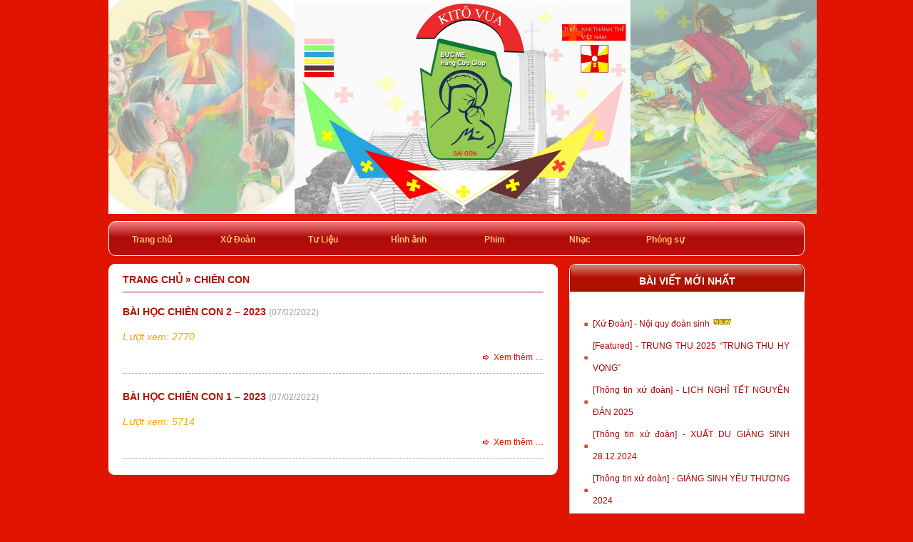

--- FILE ---
content_type: text/html; charset=UTF-8
request_url: https://www.xdtnttkitovua-gxdmhcg.com/chien-con
body_size: 7723
content:
<!DOCTYPE html PUBLIC "-//W3C//DTD XHTML 1.0 Strict//EN"
    "http://www.w3.org/TR/xhtml1/DTD/xhtml1-strict.dtd">
<html xmlns="http://www.w3.org/1999/xhtml" lang="en-US">

<head>
	<meta http-equiv="Content-Type" content="text/html charset=UTF-8" />
	<!---->
	
<!-- Favicon
================================================== -->
<link rel="shortcut icon" type="image/png" href="https://www.xdtnttkitovua-gxdmhcg.com/wp-content/uploads/2026/01/logo-1.jpg" />
<!-- Main CSS
================================================== -->
<link rel="stylesheet" type="text/css" href="https://www.xdtnttkitovua-gxdmhcg.com/wp-content/themes/kitovua/style.css" />
<link rel="author" href="https://plus.google.com/u/0/116510072817957257261/"/>
<meta property="og:image" content="/wp-content/uploads/2014/02/logo320x320_03.jpg">
<meta property="og:image:type" content="image/jpeg">
<meta property="og:image:width" content="100">
<meta property="og:image:height" content="100">
<!--[if IE 8]>
	<link rel="stylesheet" type="text/css" href="https://www.xdtnttkitovua-gxdmhcg.com/wp-content/themes/kitovua/css/ie8.css" media="screen" />
<![endif]-->

<!--[if IE 7]>
	<link rel="stylesheet" type="text/css" href="https://www.xdtnttkitovua-gxdmhcg.com/wp-content/themes/kitovua/css/ie7.css" media="screen" />
    <link rel="stylesheet" type="text/css" href="https://www.xdtnttkitovua-gxdmhcg.com/wp-content/themes/kitovua/css/awesome-font-ie7.css" media="screen" />
<![endif]-->

<!-- Load HTML5 dependancies for IE
================================================== -->
<!--[if IE]>
	<script src="http://html5shiv.googlecode.com/svn/trunk/html5.js"></script><![endif]-->
<!--[if lte IE 7]>
	<script src="js/IE8.js" type="text/javascript"></script><![endif]-->
<!--[if lt IE 7]>
	<link rel="stylesheet" type="text/css" media="all" href="css/ie6.css"/>
<![endif]-->


<script type="text/javascript" src="https://www.xdtnttkitovua-gxdmhcg.com/wp-content/themes/kitovua/js/jquery.js"></script>
<script type="text/javascript" src="https://www.xdtnttkitovua-gxdmhcg.com/wp-content/themes/kitovua/js/tab.js"></script><script type="text/javascript" src="https://www.xdtnttkitovua-gxdmhcg.com/wp-content/themes/kitovua/js/jquery.pajinate.js"></script>
  <script>
  $(document).ready(function(){
	$('a.tab').click(function(){
		$('.active').removeClass('active');
	  	$(this).addClass('active');
	  	$('.content').slideUp();
	  	var content_show = $(this).attr('title');
		$('#'+ content_show).slideDown();
	  }); 	$('#paging').pajinate({					nav_label_first : '<<',					nav_label_last : '>>',					nav_label_prev : '<',					nav_label_next : '>'				});
  });


  </script>
<meta name='robots' content='index, follow, max-image-preview:large, max-snippet:-1, max-video-preview:-1' />
	<style>img:is([sizes="auto" i], [sizes^="auto," i]) { contain-intrinsic-size: 3000px 1500px }</style>
	
	<!-- This site is optimized with the Yoast SEO plugin v26.6 - https://yoast.com/wordpress/plugins/seo/ -->
	<title>Chiên Con - Xứ đoàn TNTT Kitô Vua</title>
	<link rel="canonical" href="https://www.xdtnttkitovua-gxdmhcg.com/chien-con" />
	<meta property="og:locale" content="en_US" />
	<meta property="og:type" content="article" />
	<meta property="og:title" content="Chiên Con - Xứ đoàn TNTT Kitô Vua" />
	<meta property="og:url" content="https://www.xdtnttkitovua-gxdmhcg.com/chien-con" />
	<meta property="og:site_name" content="Xứ đoàn TNTT Kitô Vua" />
	<script type="application/ld+json" class="yoast-schema-graph">{"@context":"https://schema.org","@graph":[{"@type":"CollectionPage","@id":"https://www.xdtnttkitovua-gxdmhcg.com/chien-con","url":"https://www.xdtnttkitovua-gxdmhcg.com/chien-con","name":"Chiên Con - Xứ đoàn TNTT Kitô Vua","isPartOf":{"@id":"https://www.xdtnttkitovua-gxdmhcg.com/#website"},"breadcrumb":{"@id":"https://www.xdtnttkitovua-gxdmhcg.com/chien-con#breadcrumb"},"inLanguage":"en-US"},{"@type":"BreadcrumbList","@id":"https://www.xdtnttkitovua-gxdmhcg.com/chien-con#breadcrumb","itemListElement":[{"@type":"ListItem","position":1,"name":"Xứ đoàn TNTT Kitô Vua","item":"https://www.xdtnttkitovua-gxdmhcg.com/"},{"@type":"ListItem","position":2,"name":"Chiên Con"}]},{"@type":"WebSite","@id":"https://www.xdtnttkitovua-gxdmhcg.com/#website","url":"https://www.xdtnttkitovua-gxdmhcg.com/","name":"Xứ đoàn TNTT Kitô Vua","description":"Xứ đoàn TNTT Kitô Vua - Giáo xứ Đức Mẹ Hằng Cứu Giúp","potentialAction":[{"@type":"SearchAction","target":{"@type":"EntryPoint","urlTemplate":"https://www.xdtnttkitovua-gxdmhcg.com/?s={search_term_string}"},"query-input":{"@type":"PropertyValueSpecification","valueRequired":true,"valueName":"search_term_string"}}],"inLanguage":"en-US"}]}</script>
	<!-- / Yoast SEO plugin. -->


<link rel="alternate" type="application/rss+xml" title="Xứ đoàn TNTT Kitô Vua &raquo; Chiên Con Category Feed" href="https://www.xdtnttkitovua-gxdmhcg.com/chien-con/feed" />
<script type="text/javascript">
/* <![CDATA[ */
window._wpemojiSettings = {"baseUrl":"https:\/\/s.w.org\/images\/core\/emoji\/16.0.1\/72x72\/","ext":".png","svgUrl":"https:\/\/s.w.org\/images\/core\/emoji\/16.0.1\/svg\/","svgExt":".svg","source":{"concatemoji":"https:\/\/www.xdtnttkitovua-gxdmhcg.com\/wp-includes\/js\/wp-emoji-release.min.js?ver=6.8.3"}};
/*! This file is auto-generated */
!function(s,n){var o,i,e;function c(e){try{var t={supportTests:e,timestamp:(new Date).valueOf()};sessionStorage.setItem(o,JSON.stringify(t))}catch(e){}}function p(e,t,n){e.clearRect(0,0,e.canvas.width,e.canvas.height),e.fillText(t,0,0);var t=new Uint32Array(e.getImageData(0,0,e.canvas.width,e.canvas.height).data),a=(e.clearRect(0,0,e.canvas.width,e.canvas.height),e.fillText(n,0,0),new Uint32Array(e.getImageData(0,0,e.canvas.width,e.canvas.height).data));return t.every(function(e,t){return e===a[t]})}function u(e,t){e.clearRect(0,0,e.canvas.width,e.canvas.height),e.fillText(t,0,0);for(var n=e.getImageData(16,16,1,1),a=0;a<n.data.length;a++)if(0!==n.data[a])return!1;return!0}function f(e,t,n,a){switch(t){case"flag":return n(e,"\ud83c\udff3\ufe0f\u200d\u26a7\ufe0f","\ud83c\udff3\ufe0f\u200b\u26a7\ufe0f")?!1:!n(e,"\ud83c\udde8\ud83c\uddf6","\ud83c\udde8\u200b\ud83c\uddf6")&&!n(e,"\ud83c\udff4\udb40\udc67\udb40\udc62\udb40\udc65\udb40\udc6e\udb40\udc67\udb40\udc7f","\ud83c\udff4\u200b\udb40\udc67\u200b\udb40\udc62\u200b\udb40\udc65\u200b\udb40\udc6e\u200b\udb40\udc67\u200b\udb40\udc7f");case"emoji":return!a(e,"\ud83e\udedf")}return!1}function g(e,t,n,a){var r="undefined"!=typeof WorkerGlobalScope&&self instanceof WorkerGlobalScope?new OffscreenCanvas(300,150):s.createElement("canvas"),o=r.getContext("2d",{willReadFrequently:!0}),i=(o.textBaseline="top",o.font="600 32px Arial",{});return e.forEach(function(e){i[e]=t(o,e,n,a)}),i}function t(e){var t=s.createElement("script");t.src=e,t.defer=!0,s.head.appendChild(t)}"undefined"!=typeof Promise&&(o="wpEmojiSettingsSupports",i=["flag","emoji"],n.supports={everything:!0,everythingExceptFlag:!0},e=new Promise(function(e){s.addEventListener("DOMContentLoaded",e,{once:!0})}),new Promise(function(t){var n=function(){try{var e=JSON.parse(sessionStorage.getItem(o));if("object"==typeof e&&"number"==typeof e.timestamp&&(new Date).valueOf()<e.timestamp+604800&&"object"==typeof e.supportTests)return e.supportTests}catch(e){}return null}();if(!n){if("undefined"!=typeof Worker&&"undefined"!=typeof OffscreenCanvas&&"undefined"!=typeof URL&&URL.createObjectURL&&"undefined"!=typeof Blob)try{var e="postMessage("+g.toString()+"("+[JSON.stringify(i),f.toString(),p.toString(),u.toString()].join(",")+"));",a=new Blob([e],{type:"text/javascript"}),r=new Worker(URL.createObjectURL(a),{name:"wpTestEmojiSupports"});return void(r.onmessage=function(e){c(n=e.data),r.terminate(),t(n)})}catch(e){}c(n=g(i,f,p,u))}t(n)}).then(function(e){for(var t in e)n.supports[t]=e[t],n.supports.everything=n.supports.everything&&n.supports[t],"flag"!==t&&(n.supports.everythingExceptFlag=n.supports.everythingExceptFlag&&n.supports[t]);n.supports.everythingExceptFlag=n.supports.everythingExceptFlag&&!n.supports.flag,n.DOMReady=!1,n.readyCallback=function(){n.DOMReady=!0}}).then(function(){return e}).then(function(){var e;n.supports.everything||(n.readyCallback(),(e=n.source||{}).concatemoji?t(e.concatemoji):e.wpemoji&&e.twemoji&&(t(e.twemoji),t(e.wpemoji)))}))}((window,document),window._wpemojiSettings);
/* ]]> */
</script>
<style id='wp-emoji-styles-inline-css' type='text/css'>

	img.wp-smiley, img.emoji {
		display: inline !important;
		border: none !important;
		box-shadow: none !important;
		height: 1em !important;
		width: 1em !important;
		margin: 0 0.07em !important;
		vertical-align: -0.1em !important;
		background: none !important;
		padding: 0 !important;
	}
</style>
<link rel='stylesheet' id='wp-block-library-css' href='https://www.xdtnttkitovua-gxdmhcg.com/wp-includes/css/dist/block-library/style.min.css?ver=6.8.3' type='text/css' media='all' />
<style id='classic-theme-styles-inline-css' type='text/css'>
/*! This file is auto-generated */
.wp-block-button__link{color:#fff;background-color:#32373c;border-radius:9999px;box-shadow:none;text-decoration:none;padding:calc(.667em + 2px) calc(1.333em + 2px);font-size:1.125em}.wp-block-file__button{background:#32373c;color:#fff;text-decoration:none}
</style>
<link rel='stylesheet' id='awsm-ead-public-css' href='https://www.xdtnttkitovua-gxdmhcg.com/wp-content/plugins/embed-any-document/css/embed-public.min.css?ver=2.7.12' type='text/css' media='all' />
<style id='global-styles-inline-css' type='text/css'>
:root{--wp--preset--aspect-ratio--square: 1;--wp--preset--aspect-ratio--4-3: 4/3;--wp--preset--aspect-ratio--3-4: 3/4;--wp--preset--aspect-ratio--3-2: 3/2;--wp--preset--aspect-ratio--2-3: 2/3;--wp--preset--aspect-ratio--16-9: 16/9;--wp--preset--aspect-ratio--9-16: 9/16;--wp--preset--color--black: #000000;--wp--preset--color--cyan-bluish-gray: #abb8c3;--wp--preset--color--white: #ffffff;--wp--preset--color--pale-pink: #f78da7;--wp--preset--color--vivid-red: #cf2e2e;--wp--preset--color--luminous-vivid-orange: #ff6900;--wp--preset--color--luminous-vivid-amber: #fcb900;--wp--preset--color--light-green-cyan: #7bdcb5;--wp--preset--color--vivid-green-cyan: #00d084;--wp--preset--color--pale-cyan-blue: #8ed1fc;--wp--preset--color--vivid-cyan-blue: #0693e3;--wp--preset--color--vivid-purple: #9b51e0;--wp--preset--gradient--vivid-cyan-blue-to-vivid-purple: linear-gradient(135deg,rgba(6,147,227,1) 0%,rgb(155,81,224) 100%);--wp--preset--gradient--light-green-cyan-to-vivid-green-cyan: linear-gradient(135deg,rgb(122,220,180) 0%,rgb(0,208,130) 100%);--wp--preset--gradient--luminous-vivid-amber-to-luminous-vivid-orange: linear-gradient(135deg,rgba(252,185,0,1) 0%,rgba(255,105,0,1) 100%);--wp--preset--gradient--luminous-vivid-orange-to-vivid-red: linear-gradient(135deg,rgba(255,105,0,1) 0%,rgb(207,46,46) 100%);--wp--preset--gradient--very-light-gray-to-cyan-bluish-gray: linear-gradient(135deg,rgb(238,238,238) 0%,rgb(169,184,195) 100%);--wp--preset--gradient--cool-to-warm-spectrum: linear-gradient(135deg,rgb(74,234,220) 0%,rgb(151,120,209) 20%,rgb(207,42,186) 40%,rgb(238,44,130) 60%,rgb(251,105,98) 80%,rgb(254,248,76) 100%);--wp--preset--gradient--blush-light-purple: linear-gradient(135deg,rgb(255,206,236) 0%,rgb(152,150,240) 100%);--wp--preset--gradient--blush-bordeaux: linear-gradient(135deg,rgb(254,205,165) 0%,rgb(254,45,45) 50%,rgb(107,0,62) 100%);--wp--preset--gradient--luminous-dusk: linear-gradient(135deg,rgb(255,203,112) 0%,rgb(199,81,192) 50%,rgb(65,88,208) 100%);--wp--preset--gradient--pale-ocean: linear-gradient(135deg,rgb(255,245,203) 0%,rgb(182,227,212) 50%,rgb(51,167,181) 100%);--wp--preset--gradient--electric-grass: linear-gradient(135deg,rgb(202,248,128) 0%,rgb(113,206,126) 100%);--wp--preset--gradient--midnight: linear-gradient(135deg,rgb(2,3,129) 0%,rgb(40,116,252) 100%);--wp--preset--font-size--small: 13px;--wp--preset--font-size--medium: 20px;--wp--preset--font-size--large: 36px;--wp--preset--font-size--x-large: 42px;--wp--preset--spacing--20: 0.44rem;--wp--preset--spacing--30: 0.67rem;--wp--preset--spacing--40: 1rem;--wp--preset--spacing--50: 1.5rem;--wp--preset--spacing--60: 2.25rem;--wp--preset--spacing--70: 3.38rem;--wp--preset--spacing--80: 5.06rem;--wp--preset--shadow--natural: 6px 6px 9px rgba(0, 0, 0, 0.2);--wp--preset--shadow--deep: 12px 12px 50px rgba(0, 0, 0, 0.4);--wp--preset--shadow--sharp: 6px 6px 0px rgba(0, 0, 0, 0.2);--wp--preset--shadow--outlined: 6px 6px 0px -3px rgba(255, 255, 255, 1), 6px 6px rgba(0, 0, 0, 1);--wp--preset--shadow--crisp: 6px 6px 0px rgba(0, 0, 0, 1);}:where(.is-layout-flex){gap: 0.5em;}:where(.is-layout-grid){gap: 0.5em;}body .is-layout-flex{display: flex;}.is-layout-flex{flex-wrap: wrap;align-items: center;}.is-layout-flex > :is(*, div){margin: 0;}body .is-layout-grid{display: grid;}.is-layout-grid > :is(*, div){margin: 0;}:where(.wp-block-columns.is-layout-flex){gap: 2em;}:where(.wp-block-columns.is-layout-grid){gap: 2em;}:where(.wp-block-post-template.is-layout-flex){gap: 1.25em;}:where(.wp-block-post-template.is-layout-grid){gap: 1.25em;}.has-black-color{color: var(--wp--preset--color--black) !important;}.has-cyan-bluish-gray-color{color: var(--wp--preset--color--cyan-bluish-gray) !important;}.has-white-color{color: var(--wp--preset--color--white) !important;}.has-pale-pink-color{color: var(--wp--preset--color--pale-pink) !important;}.has-vivid-red-color{color: var(--wp--preset--color--vivid-red) !important;}.has-luminous-vivid-orange-color{color: var(--wp--preset--color--luminous-vivid-orange) !important;}.has-luminous-vivid-amber-color{color: var(--wp--preset--color--luminous-vivid-amber) !important;}.has-light-green-cyan-color{color: var(--wp--preset--color--light-green-cyan) !important;}.has-vivid-green-cyan-color{color: var(--wp--preset--color--vivid-green-cyan) !important;}.has-pale-cyan-blue-color{color: var(--wp--preset--color--pale-cyan-blue) !important;}.has-vivid-cyan-blue-color{color: var(--wp--preset--color--vivid-cyan-blue) !important;}.has-vivid-purple-color{color: var(--wp--preset--color--vivid-purple) !important;}.has-black-background-color{background-color: var(--wp--preset--color--black) !important;}.has-cyan-bluish-gray-background-color{background-color: var(--wp--preset--color--cyan-bluish-gray) !important;}.has-white-background-color{background-color: var(--wp--preset--color--white) !important;}.has-pale-pink-background-color{background-color: var(--wp--preset--color--pale-pink) !important;}.has-vivid-red-background-color{background-color: var(--wp--preset--color--vivid-red) !important;}.has-luminous-vivid-orange-background-color{background-color: var(--wp--preset--color--luminous-vivid-orange) !important;}.has-luminous-vivid-amber-background-color{background-color: var(--wp--preset--color--luminous-vivid-amber) !important;}.has-light-green-cyan-background-color{background-color: var(--wp--preset--color--light-green-cyan) !important;}.has-vivid-green-cyan-background-color{background-color: var(--wp--preset--color--vivid-green-cyan) !important;}.has-pale-cyan-blue-background-color{background-color: var(--wp--preset--color--pale-cyan-blue) !important;}.has-vivid-cyan-blue-background-color{background-color: var(--wp--preset--color--vivid-cyan-blue) !important;}.has-vivid-purple-background-color{background-color: var(--wp--preset--color--vivid-purple) !important;}.has-black-border-color{border-color: var(--wp--preset--color--black) !important;}.has-cyan-bluish-gray-border-color{border-color: var(--wp--preset--color--cyan-bluish-gray) !important;}.has-white-border-color{border-color: var(--wp--preset--color--white) !important;}.has-pale-pink-border-color{border-color: var(--wp--preset--color--pale-pink) !important;}.has-vivid-red-border-color{border-color: var(--wp--preset--color--vivid-red) !important;}.has-luminous-vivid-orange-border-color{border-color: var(--wp--preset--color--luminous-vivid-orange) !important;}.has-luminous-vivid-amber-border-color{border-color: var(--wp--preset--color--luminous-vivid-amber) !important;}.has-light-green-cyan-border-color{border-color: var(--wp--preset--color--light-green-cyan) !important;}.has-vivid-green-cyan-border-color{border-color: var(--wp--preset--color--vivid-green-cyan) !important;}.has-pale-cyan-blue-border-color{border-color: var(--wp--preset--color--pale-cyan-blue) !important;}.has-vivid-cyan-blue-border-color{border-color: var(--wp--preset--color--vivid-cyan-blue) !important;}.has-vivid-purple-border-color{border-color: var(--wp--preset--color--vivid-purple) !important;}.has-vivid-cyan-blue-to-vivid-purple-gradient-background{background: var(--wp--preset--gradient--vivid-cyan-blue-to-vivid-purple) !important;}.has-light-green-cyan-to-vivid-green-cyan-gradient-background{background: var(--wp--preset--gradient--light-green-cyan-to-vivid-green-cyan) !important;}.has-luminous-vivid-amber-to-luminous-vivid-orange-gradient-background{background: var(--wp--preset--gradient--luminous-vivid-amber-to-luminous-vivid-orange) !important;}.has-luminous-vivid-orange-to-vivid-red-gradient-background{background: var(--wp--preset--gradient--luminous-vivid-orange-to-vivid-red) !important;}.has-very-light-gray-to-cyan-bluish-gray-gradient-background{background: var(--wp--preset--gradient--very-light-gray-to-cyan-bluish-gray) !important;}.has-cool-to-warm-spectrum-gradient-background{background: var(--wp--preset--gradient--cool-to-warm-spectrum) !important;}.has-blush-light-purple-gradient-background{background: var(--wp--preset--gradient--blush-light-purple) !important;}.has-blush-bordeaux-gradient-background{background: var(--wp--preset--gradient--blush-bordeaux) !important;}.has-luminous-dusk-gradient-background{background: var(--wp--preset--gradient--luminous-dusk) !important;}.has-pale-ocean-gradient-background{background: var(--wp--preset--gradient--pale-ocean) !important;}.has-electric-grass-gradient-background{background: var(--wp--preset--gradient--electric-grass) !important;}.has-midnight-gradient-background{background: var(--wp--preset--gradient--midnight) !important;}.has-small-font-size{font-size: var(--wp--preset--font-size--small) !important;}.has-medium-font-size{font-size: var(--wp--preset--font-size--medium) !important;}.has-large-font-size{font-size: var(--wp--preset--font-size--large) !important;}.has-x-large-font-size{font-size: var(--wp--preset--font-size--x-large) !important;}
:where(.wp-block-post-template.is-layout-flex){gap: 1.25em;}:where(.wp-block-post-template.is-layout-grid){gap: 1.25em;}
:where(.wp-block-columns.is-layout-flex){gap: 2em;}:where(.wp-block-columns.is-layout-grid){gap: 2em;}
:root :where(.wp-block-pullquote){font-size: 1.5em;line-height: 1.6;}
</style>
<link rel='stylesheet' id='responsive-lightbox-swipebox-css' href='https://www.xdtnttkitovua-gxdmhcg.com/wp-content/plugins/responsive-lightbox/assets/swipebox/swipebox.min.css?ver=1.5.2' type='text/css' media='all' />
<link rel='stylesheet' id='awesome-font-css' href='https://www.xdtnttkitovua-gxdmhcg.com/wp-content/themes/kitovua/css/awesome-font.css?ver=6.8.3' type='text/css' media='all' />
<script type="text/javascript" src="https://www.xdtnttkitovua-gxdmhcg.com/wp-includes/js/jquery/jquery.min.js?ver=3.7.1" id="jquery-core-js"></script>
<script type="text/javascript" src="https://www.xdtnttkitovua-gxdmhcg.com/wp-includes/js/jquery/jquery-migrate.min.js?ver=3.4.1" id="jquery-migrate-js"></script>
<script type="text/javascript" src="https://www.xdtnttkitovua-gxdmhcg.com/wp-content/plugins/responsive-lightbox/assets/swipebox/jquery.swipebox.min.js?ver=1.5.2" id="responsive-lightbox-swipebox-js"></script>
<script type="text/javascript" src="https://www.xdtnttkitovua-gxdmhcg.com/wp-includes/js/underscore.min.js?ver=1.13.7" id="underscore-js"></script>
<script type="text/javascript" src="https://www.xdtnttkitovua-gxdmhcg.com/wp-content/plugins/responsive-lightbox/assets/infinitescroll/infinite-scroll.pkgd.min.js?ver=4.0.1" id="responsive-lightbox-infinite-scroll-js"></script>
<script type="text/javascript" id="responsive-lightbox-js-before">
/* <![CDATA[ */
var rlArgs = {"script":"swipebox","selector":"lightbox","customEvents":"","activeGalleries":true,"animation":true,"hideCloseButtonOnMobile":false,"removeBarsOnMobile":false,"hideBars":true,"hideBarsDelay":5000,"videoMaxWidth":1080,"useSVG":true,"loopAtEnd":false,"woocommerce_gallery":false,"ajaxurl":"https:\/\/www.xdtnttkitovua-gxdmhcg.com\/wp-admin\/admin-ajax.php","nonce":"f08e1777b3","preview":false,"postId":6650,"scriptExtension":false};
/* ]]> */
</script>
<script type="text/javascript" src="https://www.xdtnttkitovua-gxdmhcg.com/wp-content/plugins/responsive-lightbox/js/front.js?ver=2.5.5" id="responsive-lightbox-js"></script>
<script type="text/javascript" id="ai-js-js-extra">
/* <![CDATA[ */
var MyAjax = {"ajaxurl":"https:\/\/www.xdtnttkitovua-gxdmhcg.com\/wp-admin\/admin-ajax.php","security":"cf87118b32"};
/* ]]> */
</script>
<script type="text/javascript" src="https://www.xdtnttkitovua-gxdmhcg.com/wp-content/plugins/advanced-iframe/js/ai.min.js?ver=514255" id="ai-js-js"></script>
<link rel="https://api.w.org/" href="https://www.xdtnttkitovua-gxdmhcg.com/wp-json/" /><link rel="alternate" title="JSON" type="application/json" href="https://www.xdtnttkitovua-gxdmhcg.com/wp-json/wp/v2/categories/52" /><link rel="EditURI" type="application/rsd+xml" title="RSD" href="https://www.xdtnttkitovua-gxdmhcg.com/xmlrpc.php?rsd" />
<meta name="generator" content="WordPress 6.8.3" />
<style type="text/css">.recentcomments a{display:inline !important;padding:0 !important;margin:0 !important;}</style></head>
<body class="archive category category-chien-con category-52 wp-theme-kitovua">

  <div id="wrapper">
      <div id="header">
          <div id="logo">
          <img src="/wp-content/themes/kitovua/images/banner-xudoan.jpg" style="height:300px">
          </div>

            <ul id="menu_top" class="menu_top"><li id="menu-item-23" class="menu-item menu-item-type-post_type menu-item-object-page menu-item-home menu-item-23"><a href="https://www.xdtnttkitovua-gxdmhcg.com/">Trang chủ</a></li>
<li id="menu-item-19" class="menu-item menu-item-type-taxonomy menu-item-object-category menu-item-19"><a href="https://www.xdtnttkitovua-gxdmhcg.com/xu-doan">Xứ Đoàn</a></li>
<li id="menu-item-17" class="menu-item menu-item-type-taxonomy menu-item-object-category menu-item-17"><a href="https://www.xdtnttkitovua-gxdmhcg.com/tu-lieu">Tư Liệu</a></li>
<li id="menu-item-21" class="menu-item menu-item-type-post_type menu-item-object-page menu-item-21"><a href="https://www.xdtnttkitovua-gxdmhcg.com/hinh-anh">Hình ảnh</a></li>
<li id="menu-item-67" class="menu-item menu-item-type-post_type menu-item-object-page menu-item-67"><a href="https://www.xdtnttkitovua-gxdmhcg.com/phim">Phim</a></li>
<li id="menu-item-20" class="menu-item menu-item-type-post_type menu-item-object-page menu-item-20"><a href="https://www.xdtnttkitovua-gxdmhcg.com/nhac">Nhạc</a></li>
<li id="menu-item-5405" class="menu-item menu-item-type-taxonomy menu-item-object-category menu-item-5405"><a href="https://www.xdtnttkitovua-gxdmhcg.com/phong-su">Phóng sự</a></li>
</ul>            
  
      </div><!--End #header-->

<div id="content">

	<div class="content_info1">

 		<h1><div id="crumbs"><a href="https://www.xdtnttkitovua-gxdmhcg.com">Trang chủ</a> <span>&raquo;</span> Chiên Con</div></h1>
 				
	        		
    						<!-- level 0,1 -->
				<div class="post-item">
					<h3><a href="https://www.xdtnttkitovua-gxdmhcg.com/chien-con/bai-hoc-chien-con-2-2023">Bài học Chiên con 2 &#8211; 2023</a> <span class="in-cat">(07/02/2022)</span></h3>

					<p class="view_post">Lượt xem: 2770</p>

					
					
					<a href="https://www.xdtnttkitovua-gxdmhcg.com/chien-con/bai-hoc-chien-con-2-2023" class="readmore">Xem thêm &hellip;</a>
					<div class="clear"></div>
				</div><!--End .post-item-->

			
			
    						<!-- level 0,1 -->
				<div class="post-item">
					<h3><a href="https://www.xdtnttkitovua-gxdmhcg.com/chien-con/bai-hoc-chien-con-1-2023">Bài học Chiên con 1 &#8211; 2023</a> <span class="in-cat">(07/02/2022)</span></h3>

					<p class="view_post">Lượt xem: 5714</p>

					
					
					<a href="https://www.xdtnttkitovua-gxdmhcg.com/chien-con/bai-hoc-chien-con-1-2023" class="readmore">Xem thêm &hellip;</a>
					<div class="clear"></div>
				</div><!--End .post-item-->

			
						 			</div>

	<div class="content_bottom1"></div>

</div><!--End #content-->

<div class="sidebar">
			<!-- <div class="new_post">
		<h3>Bài viết mới nhất</h3>
		<ul class="tabs">
		<li class="active" style="width:68px;"><a class="active tab" href="#chien" title="Chiên con">Chiên con</a></li>
		<li class="active"><a class="active tab" href="#au" title="Ấu nhi">Ấu</a></li>
		<li><a class="tab" href="#thieu" title="Thiếu nhi">Thiếu</a></li>
		<li><a class="tab" href="#nghia" title="Nghĩa sỹ">Nghĩa</a></li>
		<li><a class="tab" href="#hiep"  title="Hiệp sỹ">Hiệp sỹ</a></li>
		</ul>
		<div class="tab_container">
			<div class="tab_content" id="chien" style="display: block;">
				<ul>
									<li>
					<a href="https://www.xdtnttkitovua-gxdmhcg.com/chien-con/bai-hoc-chien-con-2-2023"> Bài học Chiên con 2 &#8211; 2023					<img src="https://www.xdtnttkitovua-gxdmhcg.com/wp-content/themes/kitovua/images/gif-new.gif">					</a>
					</li>
									<li>
					<a href="https://www.xdtnttkitovua-gxdmhcg.com/chien-con/bai-hoc-chien-con-1-2023"> Bài học Chiên con 1 &#8211; 2023										</a>
					</li>
												</ul>
			</div>
			<div class="tab_content" id="au" style="display: block;">
				<ul>
									<li>
					<a href="https://www.xdtnttkitovua-gxdmhcg.com/au-nhi/bai-hoc-au-nhi-3-2024"> Bài học Ấu nhi 3 &#8211; 2024					<img src="https://www.xdtnttkitovua-gxdmhcg.com/wp-content/themes/kitovua/images/gif-new.gif">					</a>
					</li>
									<li>
					<a href="https://www.xdtnttkitovua-gxdmhcg.com/au-nhi/bai-hoc-au-nhi-2-2024"> Bài học Ấu nhi 2 &#8211; 2024										</a>
					</li>
									<li>
					<a href="https://www.xdtnttkitovua-gxdmhcg.com/au-nhi/bai-hoc-au-nhi-1-2024"> Bài học Ấu nhi 1 &#8211; 2024										</a>
					</li>
												</ul>
			</div>
			<div class="tab_content" id="thieu" style="display: none;">
				<ul>
				   					<li>
					<a href="https://www.xdtnttkitovua-gxdmhcg.com/thieu-nhi/bai-hoc-thieu-nhi-3-2024"> Bài học Thiếu nhi 3 &#8211; 2024					<img src="https://www.xdtnttkitovua-gxdmhcg.com/wp-content/themes/kitovua/images/gif-new.gif">					</a>
					</li>
									<li>
					<a href="https://www.xdtnttkitovua-gxdmhcg.com/thieu-nhi/bai-hoc-thieu-nhi-2-2024"> Bài học Thiếu nhi 2 &#8211; 2024										</a>
					</li>
									<li>
					<a href="https://www.xdtnttkitovua-gxdmhcg.com/thieu-nhi/bai-hoc-thieu-nhi-1-2024"> Bài học Thiếu nhi 1 &#8211; 2024										</a>
					</li>
												</ul>
			</div>
			<div class="tab_content" id="nghia" style="display: none;">
				<ul>
				  					<li>
					<a href="https://www.xdtnttkitovua-gxdmhcg.com/nghia-sy/bai-hoc-nghia-sy-2-2023"> Bài học Nghĩa sỹ 2 &#8211; 2023					<img src="https://www.xdtnttkitovua-gxdmhcg.com/wp-content/themes/kitovua/images/gif-new.gif">					</a>
					</li>
									<li>
					<a href="https://www.xdtnttkitovua-gxdmhcg.com/nghia-sy/bai-hoc-nghia-sy-1-2023"> Bài học Nghĩa sỹ 1 &#8211; 2023										</a>
					</li>
												</ul>
			</div>

			<div class="tab_content" id="hiep" style="display: none;">
				<ul class="coming-up">
				   					<li>
					<a href="https://www.xdtnttkitovua-gxdmhcg.com/hiep-sy/bai-hoc-hiep-sy-3"> Bài học Hiệp Sỹ 3					<img src="https://www.xdtnttkitovua-gxdmhcg.com/wp-content/themes/kitovua/images/gif-new.gif">					</a>
					</li>
									<li>
					<a href="https://www.xdtnttkitovua-gxdmhcg.com/hiep-sy/bai-hoc-hiep-sy-2"> Bài học Hiệp Sỹ 2										</a>
					</li>
									<li>
					<a href="https://www.xdtnttkitovua-gxdmhcg.com/hiep-sy/bai-hoc-hiep-sy-1"> Bài học Hiệp Sỹ 1										</a>
					</li>
												</ul>
			</div>
		</div>
	</div>-->
	<!--End .new_post-->

	<div class="new_post">
		<h3>Bài viết mới nhất</h3>
		<div class="newpost_content">
							<a href="https://www.xdtnttkitovua-gxdmhcg.com/xu-doan/noi-quy-doan-sinh">[Xứ Đoàn] -  Nội quy đoàn sinh				<img src="https://www.xdtnttkitovua-gxdmhcg.com/wp-content/themes/kitovua/images/gif-new.gif">				</a>
								<a href="https://www.xdtnttkitovua-gxdmhcg.com/featured/%f0%9d%90%93%f0%9d%90%91%f0%9d%90%94%f0%9d%90%8d%f0%9d%90%86-%f0%9d%90%93%f0%9d%90%87%f0%9d%90%94-%f0%9d%9f%90%f0%9d%9f%8e%f0%9d%9f%90%f0%9d%9f%93-%f0%9d%90%93%f0%9d%90%91%f0%9d%90%94">[Featured] -  TRUNG THU 2025 &#8220;TRUNG THU HY VỌNG&#8221;								</a>
								<a href="https://www.xdtnttkitovua-gxdmhcg.com/thong-tin-xu-doan/7156">[Thông tin xứ đoàn] -  LỊCH NGHỈ TẾT NGUYÊN ĐÁN 2025								</a>
								<a href="https://www.xdtnttkitovua-gxdmhcg.com/thong-tin-xu-doan/xuat-du-giang-sinh-28-12-2024">[Thông tin xứ đoàn] -  XUẤT DU GIÁNG SINH 28.12.2024								</a>
								<a href="https://www.xdtnttkitovua-gxdmhcg.com/thong-tin-xu-doan/giang-sinh-yeu-thuong-2024">[Thông tin xứ đoàn] -  GIÁNG SINH YÊU THƯƠNG 2024								</a>
										</div>
	</div>
</div><!--End .sidebar-->


<div class="clear"></div>

            <div id="footer">

                <p>&copy; 2009-26 Xứ đoàn TNTT Kitô Vua , All Rights Reserved </p>
                <p>Địa chỉ : 38 Kỳ Đồng P9 Q3</p>
                <p>Email : xdtnttkitovua.gxdmcg@gmail.com</p>
                <p><a href="http://www.xdtnttkitovua-gxdmhcg.com/privacy-policy/" alt="Chính sách bảo mật" target="_blank">Privacy Policy</a></p>
               

            </div><!--End #footer-->

            

	</div><!--End #wrapper-->

	<a href="#toplink" class="backup tipsy-tooltip" title="scroll up"></a>

	<script type="speculationrules">
{"prefetch":[{"source":"document","where":{"and":[{"href_matches":"\/*"},{"not":{"href_matches":["\/wp-*.php","\/wp-admin\/*","\/wp-content\/uploads\/*","\/wp-content\/*","\/wp-content\/plugins\/*","\/wp-content\/themes\/kitovua\/*","\/*\\?(.+)"]}},{"not":{"selector_matches":"a[rel~=\"nofollow\"]"}},{"not":{"selector_matches":".no-prefetch, .no-prefetch a"}}]},"eagerness":"conservative"}]}
</script>
<script type="text/javascript" src="https://www.xdtnttkitovua-gxdmhcg.com/wp-content/plugins/embed-any-document/js/pdfobject.min.js?ver=2.7.12" id="awsm-ead-pdf-object-js"></script>
<script type="text/javascript" id="awsm-ead-public-js-extra">
/* <![CDATA[ */
var eadPublic = [];
/* ]]> */
</script>
<script type="text/javascript" src="https://www.xdtnttkitovua-gxdmhcg.com/wp-content/plugins/embed-any-document/js/embed-public.min.js?ver=2.7.12" id="awsm-ead-public-js"></script>
<script type="text/javascript" src="https://www.xdtnttkitovua-gxdmhcg.com/wp-content/themes/kitovua/js/view.min.js?auto&amp;ver=1.2" id="view-js"></script>
<script type="text/javascript" src="https://www.xdtnttkitovua-gxdmhcg.com/wp-content/themes/kitovua/js/jquery.easing.1.3.js?ver=1.3" id="easing-js"></script>
<script type="text/javascript" src="https://www.xdtnttkitovua-gxdmhcg.com/wp-content/themes/kitovua/js/jquery.tipsy.js?ver=1.0" id="tipsy-js"></script>
<script type="text/javascript" src="https://www.xdtnttkitovua-gxdmhcg.com/wp-includes/js/jquery/ui/core.min.js?ver=1.13.3" id="jquery-ui-core-js"></script>
<script type="text/javascript" src="https://www.xdtnttkitovua-gxdmhcg.com/wp-includes/js/jquery/ui/accordion.min.js?ver=1.13.3" id="jquery-ui-accordion-js"></script>
<script type="text/javascript" src="https://www.xdtnttkitovua-gxdmhcg.com/wp-content/themes/kitovua/js/jquery.init.js?ver=6.8.3" id="earth-init-js"></script>
<script type="text/javascript" src="https://www.xdtnttkitovua-gxdmhcg.com/wp-content/plugins/page-links-to/dist/new-tab.js?ver=3.3.7" id="page-links-to-js"></script>

</body>

</html>
        

<!-- Dynamic page generated in 0.096 seconds. -->
<!-- Cached page generated by WP-Super-Cache on 2026-01-23 01:01:31 -->

<!-- super cache -->

--- FILE ---
content_type: text/css
request_url: https://www.xdtnttkitovua-gxdmhcg.com/wp-content/themes/kitovua/style.css
body_size: 5361
content:
/*
Theme Name: KitoVua
Theme URL: http://www.magaritachau.com
Description: Wordpress Theme Tutorial
Version: 4.8
Author: Magarita
Author URL:http://www.magaritachau.com
Tags: blue,cool, Nice, Tutorials, Theme
*/

* {
    margin: 0;
    padding: 0;
}
body {
    font-size: 12px;
    font-family: arial, sans-serif;
    line-height: 2em;
    background: #E01400;
    text-align: justify;
}
ol, ul {
    list-style: none;
}
a img {
    border: none;
}
img {
    vertical-align: center;
}
fieldset {
    border: none;
}
li {
    font-size: 1.2em;
}
h1, h2, h3, h4, h5, h6, p {
    font-size: 1.2em;
    padding: 5px 0;
}
img, p, ul {
    border: 0px;
}
li {
    /*list-style:none;*/
}
a {
    text-decoration: none;
    outline: none;
}
select {
    outline: none;
}
table {
    border-collapse: collapse;
}
.clear {
    clear: both;
}
.clearfix:after {
    content: ".";
    display: block;
    height: 0;
    clear: both;
    visibility: hidden;
    font-size: 0;
}
* html .clearfix {
    zoom: 1;
}
*:first-child+html .clearfix {
    zoom: 1;
}
.clear_left {
    clear: left;
    height: 0px;
}
.clear_right {
    clear: right;
}
.floatleft {
    float: left;
}
.floatright {
    float: right;
}
.aligncenter {
    text-align: center;
}
blockquote {
    padding: 8px;
    background-color: #faebbc;
    border-top: 1px solid #e1cc89;
    border-bottom: 1px solid #e1cc89;
    margin: 5px;
    background-image: url(images/openquote1.gif);
    background-position: top left;
    background-repeat: no-repeat;
    text-indent: 23px;
}
blockquote .closeblock {
    display: block;
    background-image: url(images/closequote1.gif);
    background-repeat: no-repeat;
    background-position: bottom right;
}
#wrapper {
    width: 976px;
    margin: 0 auto;
}
/*****  header  *****/

#header {
    height: 370px;
}
#logo {
    height: 300px;
    margin-bottom: 10px;
    position: relative;
}
ul.menu_top, #footer {
    height: 49px;
    /*background:url(images/menu.gif) no-repeat top center;*/
    background: rgb(186, 14, 14);
    background: -moz-linear-gradient(0deg, rgba(186, 14, 14, 1) 0%, rgba(175, 11, 11, 1) 54%, rgba(246, 128, 128, 1) 100%);
    background: -webkit-linear-gradient(0deg, rgba(186, 14, 14, 1) 0%, rgba(175, 11, 11, 1) 54%, rgba(246, 128, 128, 1) 100%);
    background: linear-gradient(0deg, rgba(186, 14, 14, 1) 0%, rgba(175, 11, 11, 1) 54%, rgba(246, 128, 128, 1) 100%);
    filter: progid:DXImageTransform.Microsoft.gradient(startColorstr="#ba0e0e", endColorstr="#f68080", GradientType=1);
    border-radius: 10px;
    border: 1px solid #fff;
}
ul.menu_top li {
    display: inline;
    height: 49px;
    cursor: pointer;
    float: left;
    padding: 0px 17px;
    text-align: center;
}
ul.menu_top a {
    color: #FCC86A;
    font-weight: bold;
    width: 86px;
    line-height: 20px;
    font-size: 12px;
    height: 49px;
    display: flex;
    justify-content: center;
    align-content: center;
    flex-direction: column;
}
ul.menu_top a:hover, ul.menu_top a.active, ul.menu_top .current-menu-item a {
    color: #ffff00;
}
.menu_top ul {
    background: #eaeaea;
    left: 0px;
    position: absolute;
    top: 46px;
    width: 194px;
    display: none;
    z-index: 99;
}
.menu_top ul li {
    width: 194px;
    height: auto;
    padding: 0px;
    background: none;
}
.menu_top li ul a {
    float: left;
    width: 170px;
    color: #616161;
    display: block;
    font-weight: bold;
    margin: 0px;
    padding: 8px 10px 8px 14px;
    height: auto;
    line-height: normal;
}
.menu_top li ul a:hover, .menu_top li ul a.active, .menu_top li ul a.active1 {
    text-decoration: none;
    background: #ff8208 url(../images/icon12.jpg) no-repeat 14px 11px;
    color: #fff;
    border: none;
    padding-left: 24px;
    width: 160px;
}
.menu_top li ul ul {
    left: 170px;
    top: -4px;
}
.home-icon a {
    background: url(images/home.png) no-repeat 17px 5px;
}
.lm-icon a {
    background: url(images/TY.png) no-repeat 17px 5px;
}
.xd-icon a {
    background: url(images/tntt.png) no-repeat 17px 5px;
}
.vl-icon a {
    background: url(images/volong.png) no-repeat 17px 5px;
}
.ts-icon a {
    background: url(images/themsuc.png) no-repeat 17px 5px;
}
.tulieu-icon a {
    background: url(images/tuluan.png) no-repeat 17px 5px;
}
.hinhanh-icon a {
    background: url(images/hinhanh.png) no-repeat 17px 5px;
}
.hinhanh-new a {
    background: url(images/hinhanh-new.gif) no-repeat 17px 5px;
}
.music-icon a {
    background: url(images/nhac.png) no-repeat 17px 5px;
}
.film-icon a {
    background: url(images/phim.png) no-repeat 17px 5px;
}
.contact-icon a {
    background: url(images/hopthu.png) no-repeat 17px 5px;
}
.memory-icon a {
    background: url(images/icon-memory.png) no-repeat 48px 5px;
    width: 139px!important;
    line-height: 16px!important;
}
.diembao-icon a {
    background: url(images/diembao-icon.png) no-repeat 17px 5px;
}
/*****     MAIN SETTINGS    *****/

/*****     SIDEBAR    *****/

.sidebar_left, .sidebar_right {
    float: left;
    width: 190px;
    font-size: 14px;
    font-weight: bold;
}
.sidebar_right {
    float: right;
    font-size: 11px;
    font-weight: normal;
}
.sidebar_left h3, .sidebar_right h3 {
    background: url(images/title.gif) no-repeat;
    color: #FFFFFF;
    height: 39px;
    line-height: 39px;
    text-align: center;
    text-transform: uppercase;
    width: 190px;
    font-size: 14px;
    padding: 0;
}
.sidebar_left ul, .sidebar_left ul ul, .sidebar_left ul ul ul, .sidebar_right_content {
    padding: 10px 2px 5px 2px;
    width: 184px;
    background: #fdb3a3;
    border: 1px solid #fff;
    border-top: none;
    border-bottom: none;
}
.sidebar_left ul li {
    background: #B01000;
    border-bottom: 1px solid #ff3300;
}
.sidebar_left ul li a {
    color: #FFFF00;
    padding: 5px 0px 5px 22px;
    width: 162px;
    display: block;
    font-size: 14px;
    text-align: left;
}
.sidebar_left ul li a:hover, .sidebar_left ul li a.active, .sidebar_left ul li.current-menu-item a {
    background: #800B00;
    color: #fff;
}
.sidebar_bottom {
    background: url("images/left_bottom.gif") no-repeat scroll center bottom transparent;
    height: 9px;
    margin-bottom: 5px;
    width: 190px;
    margin-bottom: 10px;
}
.sidebar_item {
    width: 184px;
    background: #B01000;
    padding-bottom: 10px;
}
.sidebar_item h2 {
    color: #fff;
    padding: 0 10px;
}
.sidebar_item p, .sidebar_item a {
    color: #ffff00;
    padding: 0 10px;
}
.sidebar_item a, .readmore {
    float: right;
    padding-left: 15px;
}
.sidebar_item a {
    background: transparent url(images/readmore1.png) no-repeat left center;
    color: #fff;
}
.readmore {
    background: transparent url(images/readmore.png) no-repeat left center;
    color: #e01400;
}
a.readmore:hover {
    padding-left: 10px;
    color: #292929;
}
.sidebar_item a:hover {
    color: #ffff00;
    padding-left: 10px;
}
.sidebar_item img {
    border: 1px solid #CCCCCC;
    padding: 2px;
    width: 178px;
}
/*****      SIDEBAR RIGHT    *****/

.sidebar {
    width: 330px;
    float: right;
}
.new_post {
    margin-bottom: 10px;
}
.new_post h3 {
    background: #ffffff url("images/sidebar_title.gif") no-repeat scroll center top;
    color: #FFFFFF;
    height: 39px;
    line-height: 39px;
    text-align: center;
    text-transform: uppercase;
    width: 330px;
    font-size: 14px;
}
/***** SIDEBAR TAB NAVI ******/

ul.tabs {
    float: left;
    height: 32px;
    border-bottom: 1px solid #d4d4d4;
    border-left: 1px solid #d4d4d4;
    width: 329px;
    background: #FDB3A3;
}
ul.tabs li {
    float: left;
    height: 31px;
    line-height: 31px;
    border: 1px solid #d4d4d4;
    border-left: none;
    margin-bottom: -1px;
    overflow: hidden;
    position: relative;
    width: 64px;
}
ul.tabs li a {
    text-decoration: none;
    color: #000;
    font-weight: bold;
    display: block;
    padding: 0 2px;
    border: 1px solid #fff;
    outline: none;
    width: 64px;
    text-align: center;
    font-size: 12px;
    word-wrap: break-word;
}
ul.tabs li a:hover {
    background: #DFD5D1;
}
html ul.tabs li.active, html ul.tabs li.active a:hover {
    background: #ff0000;
    border-bottom: 1px solid #fff;
}
html ul.tabs li.active a.active {
    color: #ffff00;
}
.tab_container, .newpost_content {
    border: 1px solid #d4d4d4;
    border-top: none;
    overflow: hidden;
    background: #fff;
}
.tab_content {
    padding: 20px;
    font-size: 1.2em;
}
.tab_content ul li {
    padding: 3px 0px;
}
.tab_content ul li a, .newpost_content a, .new_posthome a {
    background: url(images/dot.jpg) no-repeat left 50%;
    text-decoration: none;
    color: #AC0202;
    font-size: 12px;
    padding-left: 12px;
}
.tab_content ul li a:hover, .newpost_content a:hover, .new_posthome a:hover {
    color: #626262;
}
.tab_content ul li:last-child {
    border-bottom: none;
}
.latest_post {
    background: url(images/gif-new.gif) no-repeat right 50%;
    padding-right: 40px;
}
.newpost_content {
    padding: 20px;
}
.newpost_content a, .new_posthome a {
    display: block;
    line-height: 31px;
    color:
}
/*****      MAIN CONTENTS   *****/

#content_home {
    width: 580px;
    float: left;
    margin-left: 8px;
}
.content_info, .new_posthome {
    background: #ffffff url("images/center_top.gif") no-repeat scroll center top;
    padding: 0px 15px;
}
.content_info1 {
    background: #ffffff url("images/center_top1.gif") no-repeat scroll center top;
    padding: 0px 20px;
}
#content {
    float: left;
    width: 630px;
    background: white;
}
#content_gallery {
    width: 976px;
    background: white;
}
.content_info_gallery {
    background: #ffffff url("images/center_top2.gif") no-repeat scroll center top;
    padding: 0px 20px;
}
.content_bottom {
    background: #ffffff url("images/center_bottom.gif") no-repeat scroll center bottom;
    width: 580px;
    height: 8px;
    float: left;
}
.content_bottom1 {
    background: #ffffff url("images/center_bottom1.gif") no-repeat scroll center bottom;
    width: 630px;
    height: 8px;
    float: left;
}
.content_bottom_gallery {
    background: #ffffff url("images/center_bottom2.gif") no-repeat scroll center bottom;
    width: 976px;
    height: 8px;
}
#content_home h3, #content_home h1, #content h1, #content_gallery h1, #content_gallery h2 {
    border-bottom: 1px solid #B01000;
    color: #B01000;
    /*height: 24px;*/
    line-height: 24px;
    padding-bottom: 5px;
    padding-top: 10px;
    text-transform: uppercase;
    margin-bottom: 10px;
}
.post-item, .post-item-content {
    margin-bottom: 15px;
    border-bottom: 1px dotted #999;
    padding-bottom: 10px;
}
.post-item h3, .post-item h1, .home_title, .post-title {
    color: #B01000;
    /*height: 24px;*/
    line-height: 24px;
    padding-bottom: 5px;
    text-transform: uppercase;
}
.post-title {
    font-size: 16px;
}
.home_title {
    text-align: center;
}
.post-item h3 a {
    color: #B01000;
}
.post-item h3 span, .post-title span {
    text-transform: none;
    color: #999;
    font-weight: normal;
    font-size: 0.8em;
}
.post-item-img {
    padding: 4px;
    border: 1px solid #ccc;
    width: 150px;
    height: 150px;
    text-align: center;
    vertical-align: middle;
    float: left;
    margin-right: 12px;
}
.post-item-img-feature {
  	display:block;
    text-align: center;
    vertical-align: middle;
}
.post-item-content h4, .post-item h4 {
    line-height: 24px;
    padding-bottom: 5px;
    text-transform: uppercase;
    font-size: 1.4em;
    text-align: center;
}
.post-item-content h5, .post-item h5 {
    font-weight: normal;
    margin-bottom: 12px;
    margin-top: 50px;
    text-indent: 10px;
}
.au h5 {
    background-color: #66ea6e;
}
.thieu h5 {
    background-color: #6ea5d8;
}
.nghia h5 {
    background-color: #ffff7a;
}
.hiep h5 {
    background-color: #bb6d50;
}
.post-item-content p img {
    text-align: center;
}
.view_post {
    color: orange;
    font-style: italic;
}
.tacgia span {
    font-style: italic;
    color: #FF8000;
}
.post-item-content ul, .post-item-content ol {
    margin-left: 14px;
    list-style: decimal;
    font-weight: bold;
}
/*-----------------------------------------------------------------------------------*
/* = Gallery
/*-----------------------------------------------------------------------------------*/

.page-heading, h1.page-heading {
    margin: 0;
    font-size: 21px;
    color: #312820;
    font-size: 20px;
    line-height: 1em;
    font-weight: bold;
    padding: 10px 20px;
    margin-bottom: 20px;
    text-shadow: 1px 1px 1px rgba(255, 255, 255, 0.4);
    border-bottom: 1px solid #dcd1c9;
    background: #f7f2e7 url("images/cloth.png") repeat;
}
.heading {
    font-size: 16px;
    font-weight: bold;
    margin: 0 0 20px;
    padding: 8px;
    height: 48px;
    color: #4f3224;
    background: #f7f5ed url("images/cloth.png") repeat;
    text-shadow: 1px 1px 1px rgba(255, 255, 255, 0.4);
    border: 1px solid #d5c9bf;
    /*rounded corners*/
    webkit-border-radius: 2px;
    -moz-border-radius: 2px;
    border-radius: 2px;
    box-shadow: 0pt 0pt 5px 0px rgba(0, 0, 0, 0.1);
}
.heading a {
    color: #312820;
}
.heading span {
    margin-right: 10px;
    color:
}
h2.subtitle {
    margin: 0 0 15px;
    font-size: 13px;
    background: url("images/dotted-border.png") left center repeat-x;
}
h2.subtitle span {
    background: #f4f4f4;
    padding-right: 15px;
}
/*image inset shadow and rounded corners*/

.styled-img {
    display: block;
    position: relative;
    max-width: 100%;
    box-shadow: 0pt 0pt 5px 0px rgba(0, 0, 0, 0.1);
    /*rounded corners*/
    -webkit-border-radius: 3px;
    -moz-border-radius: 3px;
    border-radius: 3px;
}
a.styled-img {
    background: #16110e;
}
.single-gallery a.styled-img {
    float: left;
    margin-bottom: 20px;
    margin-right: 20px;
}
.styled-img img {
    display: block;
    /*rounded corners*/
    -webkit-border-radius: 3px;
    -moz-border-radius: 3px;
    border-radius: 3px;
}
/*img popup*/

.tipsy {
    padding: 5px;
    font-size: 12px;
    font-weight: bold;
    background-repeat: no-repeat;
    font-family: 'Helvetica Neue', Arial;
    background-image: url("images/tipsy.png");
}
.tipsy-inner {
    padding: 5px 8px 4px 8px;
    background-color: #3f3029;
    color: #fff;
    max-width: 200px;
    text-align: center;
}
.tipsy-inner {
    -moz-border-radius: 3px;
    -webkit-border-radius: 3px;
}
.tipsy-south {
    background-position: bottom center;
}
/*image overlay*/

.img-overlay {
    display: none;
    position: absolute;
    height: 40px;
    line-height: 40px;
    text-align: center;
    width: 40px;
    top: 50%;
    left: 50%;
    margin-top: -20px;
    margin-left: -20px;
    font-size: 21px;
    color: #f9d727;
}
#recent-photos .img-overlay {
    font-size: 16px;
}
.widget-recent-gallery .img-overlay {
    font-size: 12px;
}
.gallery-wrap {
    overflow: hidden;
    width: 1000px;
    margin-top: 20px;
}
.gallery-content {
    position: relative;
    overflow: hidden;
}
#gallery-description {
    font-weight: bold;
    font-style: italic;
    font-size: 14px;
    margin-bottom: 20px;
}
#gallery-description p:last-child {
    margin: 0;
}
#gallery-pagination .page-pagination {
    margin-top: 20px;
}
/*gallery items*/

.gallery-entry {
    float: left;
    width: 210px;
    margin-right: 32px;
    margin-bottom: 20px;
}
.gallery-entry h2 a:hover {
    color: #312820;
}
.gallery-entry .styled-img, .gallery-entry .styled-img img {
    -webkit-border-bottom-right-radius: 0;
    -webkit-border-bottom-left-radius: 0;
    -moz-border-radius-bottomright: 0;
    -moz-border-radius-bottomleft: 0;
    border-bottom-right-radius: 0;
    border-bottom-left-radius: 0;
}
.gallery-entry .styled-img {
    border-bottom: 1px solid #846955;
}
.gallery-entry .heading {
    font-size: 1em;
    margin: 0;
    text-align: center;
    border-top: none;
    -webkit-border-top-left-radius: 0;
    -webkit-border-top-right-radius: 0;
    -moz-border-radius-topleft: 0;
    -moz-border-radius-topright: 0;
    border-top-left-radius: 0;
    border-top-right-radius: 0;
}
.gallery-entry .heading a {
    display: block;
}
.gallery-entry-content p:last-child {
    margin-bottom: 0px;
}
/*single gallery post*/

#single-gallery-media {
    margin-right: -20px;
}
#single-gallery-media a {
    margin-right: 20px;
    margin-bottom: 20px;
    position: relative;
    background: #16110e;
    display: block;
}
#single-gallery-media a, #single-gallery-media img {
    float: left;
    display: block;
}
#single-gallery-content .leaf-divider {
    margin-top: 0;
    margin-bottom: 10px;
}
/*-----------------------------------------------------------------------------------*
/* = Gallery - WP Shortcode
/*-----------------------------------------------------------------------------------*/

.gallery-item img {
    border: 5px solid #ddd !important;
    border-color: rgaba(192, 192, 192, 0.4) !important;
    -moz-box-sizing: border-box;
    -webkit-box-sizing: border-box;
    box-sizing: border-box;
    display: block;
}
/*-----------------------------------------------------------------------------------*
/* Version 1.7 CSS
/*-----------------------------------------------------------------------------------*/

.isotope, .isotope .isotope-item {
    -webkit-transition-duration: 0.8s;
    -moz-transition-duration: 0.8s;
    -ms-transition-duration: 0.8s;
    -o-transition-duration: 0.8s;
    transition-duration: 0.8s;
}
.isotope {
    -webkit-transition-property: height, width;
    -moz-transition-property: height, width;
    -ms-transition-property: height, width;
    -o-transition-property: height, width;
    transition-property: height, width;
}
.isotope .isotope-item {
    -webkit-transition-property: -webkit-transform, opacity;
    -moz-transition-property: -moz-transform, opacity;
    -ms-transition-property: -ms-transform, opacity;
    -o-transition-property: top, left, opacity;
    transition-property: transform, opacity;
}
/**** disabling Isotope CSS3 transitions ****/

.isotope.no-transition, .isotope.no-transition .isotope-item, .isotope .isotope-item.no-transition {
    -webkit-transition-duration: 0s;
    -moz-transition-duration: 0s;
    -ms-transition-duration: 0s;
    -o-transition-duration: 0s;
    transition-duration: 0s;
}
#gallery-cats {
    list-style: none;
    margin: 0 0 20px;
}
#gallery-cats li {
    float: left;
    display: block;
    margin-right: 5px;
}
#gallery-cats a {
    color: #66412f;
    display: block;
    background: #f7f5ed;
    border: 1px solid #ebe6d5;
    padding: 4px 15px;
    text-decoration: none;
    border-radius: 3px;
    -moz-border-radius: 3px;
    -webkit-border-radius: 3px;
    -webkit-transition: all 0.1s ease-in-out;
    -moz-transition: all 0.1s ease-in-out;
    -o-transition: all 0.1s ease-in-out;
    -ms-transition: all 0.1s ease-in-out;
    transition: all 0.1s ease-in-out;
}
#gallery-cats a:hover {
    color: #150d09;
    border: 1px solid #d5c9bf;
}
#gallery-cats a.active {
    color: #150d09;
    background: #f7f5ed url("images/cloth.png") repeat;
    text-shadow: 1px 1px 1px rgba(255, 255, 255, 0.4);
    border: 1px solid #d5c9bf;
}
/***** SINGLE PAGE *****/

/***** PAGE *****/

/*****  FOOTER  *****/

#footer {
    color: #FCC86A;
    text-align: center;
    height: 100px;
}
#footer p {
    padding: 0px;
}
#footer a {
    color: #FCC86A;
}
/*** content slider ****/

#imageSlider {
    width: 840px;
    height: 320px;
    background: #cccccc;
}
#homeWrapper {
    margin: 25px 0px;
    padding: 25px;
    color: #dedede;
    background: #161a1f;
}
.homeInfo {
    width: 280px;
    float: left;
    margin-right: 25px;
}
.homeInfo h1 {
    margin: 35px 0 15px 0;
    padding: 15px 0;
    border-bottom: 1px dotted #c9c9c9;
}
h1.slogan {
    margin: 50px 0 25px 0;
    padding: 25px;
    text-align: center;
    text-transform: uppercase;
    font-size: 26px;
    font-weight: normal;
    line-height: 40px;
    border-top: 1px solid white;
    border-bottom: 1px dotted white;
}
h1.slogan span {
    color: #36a9da;
}
#imageSlider {
    position: relative;
    margin: 30px 0 50px 50px;
    width: 840px;
    overflow: hidden;
}
.container {
    width: 840px;
    height: 320px;
    cursor: pointer;
    overflow: hidden;
    background: #cccccc;
}
ul.slides {
    position: absolute;
    margin-left: 65px;
    top: 0px;
    left: 0px;
}
ul.slides li {
    position: absolute;
    top: 7px;
    width: 840px;
    display: none;
}
ul.slides li img {
    padding: 5px;
    border: 1px solid #01263d;
    width: 700px;
    height: 240px;
    background: #d9d9d9;
}
ul.slides p {
    opacity: .5;
    color: while;
    padding: 15px;
    margin-left: 6px;
    width: 670px;
    position: absolute;
    bottom: 13px;
    z-index: 1000;
    background: black;
}
ul.pagination {
    position: absolute;
    bottom: 26px;
    left: 365px;
}
ul.pagination li {
    display: inline;
}
ul.pagination li a {
    color: white;
    padding: 2px 4px;
    font-size: 11px;
}
ul.pagination li.active a {
    color: #292929;
    font-weight: bold;
    background: #c0c0c0;
}
#crumbs a {
    color: #B01000;
}
/*==============================================
					CONTACT
=================================================*/

#contact, .wpcf7 {
    padding: 20px 0px;
    margin-top: 20px;
    border-top: 1px solid #ffe4bd;
}
#contact h3, .wpcf7 h3 {
    color: #ff9900;
    margin: 10px 0px;
    text-transform: uppercase;
}
#contact label, .wpcf7 label {
    /*float: left;*/
    line-height: 24px;
    width: 80px;
    font-weight: bold;
}
#contact input, #contact textarea, .wpcf7 input, .wpcf7 textarea {
    border: 1px solid #358C0A;
    /* float: left;*/
    height: 24px;
    margin-bottom: 7px;
    width: 300px;
}
#contact textarea, .wpcf7 textarea {
    height: 100px;
}
#contact input.input_submit, #contact input.input_reset, .wpcf7 input[type="submit"] {
    color: #fff;
    background: #fa7103;
    width: 70px;
    text-align: center;
    height: 26px;
    line-height: 26px;
    border: 1px solid #b81413;
    margin-left: 80px;
    margin-top: 10px;
    padding-bottom: 2px;
    cursor: pointer;
}
#contact input.input_reset {
    margin-left: 10px;
    width: 68px;
}
#contact input:hover, #contact textarea:hover, .wpcf7 input:hover, .wpcf7 textarea:hover {
    background: #DFFF96;
}
#contact input.input_submit:hover, #contact input.input_reset:hover {
    background: #fa7103;
}
.map {
    border: 1px solid #358C0A;
    background: #fff;
    width: 679px;
    height: 500px;
    padding: 3px;
    margin: 37px 0px;
}
#contact img {
    float: left;
    margin-left: 5px;
    margin-top: 2px;
}
a.mamoi {
    float: left;
    background: url(images/capcha_btn.jpg) no-repeat left center;
    padding-left: 23px;
    color: #666666;
    margin-left: 5px;
    margin-top: 4px;
}
.contact_info h1 {
    text-transform: uppercase;
    color: #ff6600;
    margin-bottom: 5px;
}
.contact_info h3 {
    color: #003b76;
}
.errormsg, .successmsg {
    color: #ff0000;
    margin-top: 20px;
    text-align: center;
}
.wpcf7-captchar {
    width: 20px;
}
/*back to top link*/

.backup {
    display: none;
    position: fixed;
    bottom: 30px;
    right: 30px;
    width: 44px;
    height: 41px;
    background: url(images/toplink.png) no-repeat left center;
    font-size: 18px;
    text-align: center;
    font-weight: bold;
    /*animation*/
    -webkit-transition: all 0.1s ease-in-out;
    -moz-transition: all 0.1s ease-in-out;
    -o-transition: all 0.1s ease-in-out;
    -ms-transition: all 0.1s ease-in-out;
    transition: all 0.1s ease-in-out;
}
.backup:hover {
    background: url(images/toplink-hover.png) no-repeat left center;
    text-decoration: none;
}
ul .ul_article {
    list-style-type: disc;
    list-style-image: url(bullet.gif);
    list-style-position: inside;
}
/*-----------------------------------------------------------------------------------*
/* 404 Page
/*-----------------------------------------------------------------------------------*/

#error-page {
    margin-bottom: 55px;
}
#error-page-title {
    font-size: 300px;
    text-align: center;
    font-weight: bold;
    font-family: Arial, Helvetica, sans-serif;
    color: #beb0a2;
    background: none;
    line-height: 1em;
    border: none;
}
#error-page-text {
    margin-top: -60px;
    text-align: center;
    font-size: 1.167em;
    /* 14px / 12px */
    margin-top: 10px;
}
#error-page-text a {
    color: #ff0000;
}
/*------------------------------------------------*/

/*----------------[PageNavi]----------------*/

/*------------------------------------------------*/

.pagenavi {
    clear: both;
    float: right;
    margin: 10px 0;
}
.pagenavi span, .pagenavi a {
    color: #4d4d4d;
    padding: 3px 7px;
    margin-right: 5px;
    background: transparent;
    border: 1px solid #999;
}
.pagenavi a:hover, .pagenavi .current {
    background: #d4d4d4;
    color: #4d4d4d;
    text-decoration: none
}
.pagenavi .pages, .pagenavi .current {
    color: #4d4d4d;
    font-weight: bold
}
.pagenavi .pages {
    border: none
}

--- FILE ---
content_type: text/javascript
request_url: https://www.xdtnttkitovua-gxdmhcg.com/wp-content/themes/kitovua/js/tab.js
body_size: 214
content:
$(document).ready(function() {

	$(".tab_content").hide(); 
	$("ul.tabs li:first").addClass("active").show(); 
	$(".tab_content:first").show(); 

	$("ul.tabs li").click(function() {

		$("ul.tabs li").removeClass("active"); 
		$(this).addClass("active"); 
		$(".tab_content").hide(); 

		var activeTab = $(this).find("a").attr("href"); 
		$(activeTab).fadeIn();
		return false;
	});

});

--- FILE ---
content_type: text/javascript
request_url: https://www.xdtnttkitovua-gxdmhcg.com/wp-content/themes/kitovua/js/jquery.init.js?ver=6.8.3
body_size: 480
content:
jQuery(function($){
		
	/**********************************
     **** Run on doc ready
    **********************************/
	$(document).ready(function(){

		//remove current menu class from drop-downs
		$("ul.sf-menu ul li").removeClass("current-menu-item");
		
		//tipsy
		$('.tipsy-tooltip').tipsy({
			fade: true,
			gravity: 's'
		});
		
		//styled image hover
		$("a.styled-img").hover(function(){
			$(this).children("img").stop(true, true).animate({ opacity: 0.5 }, 200 )
			$(this).children(".img-overlay").stop(true, true).fadeIn("normal")
			}, function(){
				$(this).children("img").stop(true, true).animate({ opacity: 1 }, 200 )
				$(this).children(".img-overlay").stop(true, true).fadeOut("normal")
		});
		
		// back to top
		$(window).scroll(function () {
			if ($(this).scrollTop() > 100) {
				$('a[href=#toplink]').fadeIn();
			} else {
				$('a[href=#toplink]').fadeOut();
			}
		});
		$('a[href=#toplink]').on('click', function(){
			$('html, body').animate({scrollTop:0}, 200);
			return false;
		});
	
	}); // END doc ready

});// END function